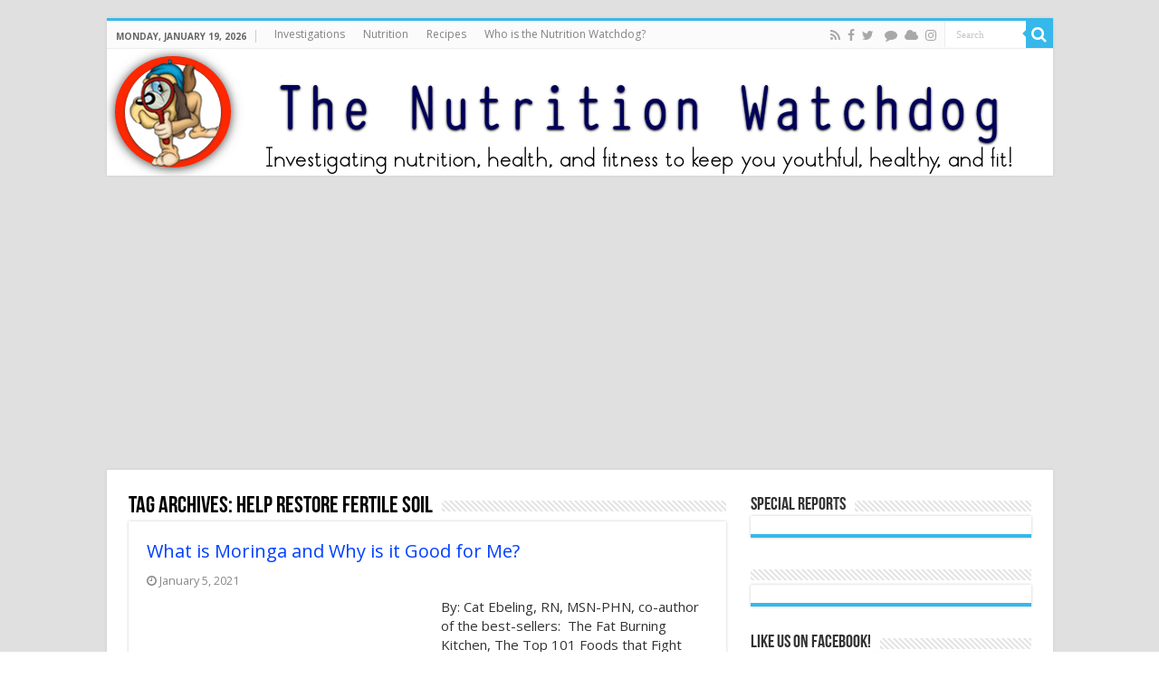

--- FILE ---
content_type: text/html; charset=UTF-8
request_url: https://thenutritionwatchdog.com/tag/help-restore-fertile-soil/
body_size: 17776
content:
<!DOCTYPE html>
<html lang="en-US" prefix="og: http://ogp.me/ns#">
<head>
<meta charset="UTF-8"/>
<link rel="pingback" href="https://thenutritionwatchdog.com/xmlrpc.php"/>
<meta name='robots' content='index, follow, max-image-preview:large, max-snippet:-1, max-video-preview:-1'/>
<style>img:is([sizes="auto" i], [sizes^="auto," i]){contain-intrinsic-size:3000px 1500px}</style>
<title>help restore fertile soil Archives - thenutritionwatchdog.com</title>
<link rel="canonical" href="https://thenutritionwatchdog.com/tag/help-restore-fertile-soil/"/>
<meta name="twitter:card" content="summary_large_image"/>
<meta name="twitter:title" content="help restore fertile soil Archives - thenutritionwatchdog.com"/>
<script type="application/ld+json" class="yoast-schema-graph">{"@context":"https://schema.org","@graph":[{"@type":"CollectionPage","@id":"https://thenutritionwatchdog.com/tag/help-restore-fertile-soil/","url":"https://thenutritionwatchdog.com/tag/help-restore-fertile-soil/","name":"help restore fertile soil Archives - thenutritionwatchdog.com","isPartOf":{"@id":"https://thenutritionwatchdog.com/#website"},"primaryImageOfPage":{"@id":"https://thenutritionwatchdog.com/tag/help-restore-fertile-soil/#primaryimage"},"image":{"@id":"https://thenutritionwatchdog.com/tag/help-restore-fertile-soil/#primaryimage"},"thumbnailUrl":"https://thenutritionwatchdog.com/wp-content/uploads/2021/01/Morgina-2-e1609876637521.jpg","breadcrumb":{"@id":"https://thenutritionwatchdog.com/tag/help-restore-fertile-soil/#breadcrumb"},"inLanguage":"en-US"},{"@type":"ImageObject","inLanguage":"en-US","@id":"https://thenutritionwatchdog.com/tag/help-restore-fertile-soil/#primaryimage","url":"https://thenutritionwatchdog.com/wp-content/uploads/2021/01/Morgina-2-e1609876637521.jpg","contentUrl":"https://thenutritionwatchdog.com/wp-content/uploads/2021/01/Morgina-2-e1609876637521.jpg","width":600,"height":450},{"@type":"BreadcrumbList","@id":"https://thenutritionwatchdog.com/tag/help-restore-fertile-soil/#breadcrumb","itemListElement":[{"@type":"ListItem","position":1,"name":"Home","item":"https://thenutritionwatchdog.com/"},{"@type":"ListItem","position":2,"name":"help restore fertile soil"}]},{"@type":"WebSite","@id":"https://thenutritionwatchdog.com/#website","url":"https://thenutritionwatchdog.com/","name":"thenutritionwatchdog.com","description":"What&#039;s in your food?  Discover which &quot;healthy&quot; foods are harming your health and which foods protect your body","potentialAction":[{"@type":"SearchAction","target":{"@type":"EntryPoint","urlTemplate":"https://thenutritionwatchdog.com/?s={search_term_string}"},"query-input":"required name=search_term_string"}],"inLanguage":"en-US"}]}</script>
<link rel='dns-prefetch' href='//fonts.googleapis.com'/>
<link rel="alternate" type="application/rss+xml" title="thenutritionwatchdog.com &raquo; Feed" href="https://thenutritionwatchdog.com/feed/"/>
<link rel="alternate" type="application/rss+xml" title="thenutritionwatchdog.com &raquo; Comments Feed" href="https://thenutritionwatchdog.com/comments/feed/"/>
<link rel="alternate" type="application/rss+xml" title="thenutritionwatchdog.com &raquo; help restore fertile soil Tag Feed" href="https://thenutritionwatchdog.com/tag/help-restore-fertile-soil/feed/"/>
<meta property="og:url" content="https://thenutritionwatchdog.com/what-is-moringa-and-why-is-it-good-for-me/"/>
<link rel='stylesheet' id='wp-block-library-css' href='https://thenutritionwatchdog.com/wp-includes/css/dist/block-library/style.min.css' type='text/css' media='all'/>
<style id='wp-block-library-inline-css'>.has-text-align-justify{text-align:justify;}</style>
<style id='classic-theme-styles-inline-css'>.wp-block-button__link{color:#fff;background-color:#32373c;border-radius:9999px;box-shadow:none;text-decoration:none;padding:calc(.667em + 2px) calc(1.333em + 2px);font-size:1.125em}.wp-block-file__button{background:#32373c;color:#fff;text-decoration:none}</style>
<link rel='stylesheet' id='mediaelement-css' href='https://thenutritionwatchdog.com/wp-includes/js/mediaelement/mediaelementplayer-legacy.min.css' type='text/css' media='all'/>
<link rel='stylesheet' id='wp-mediaelement-css' href='https://thenutritionwatchdog.com/wp-includes/js/mediaelement/wp-mediaelement.min.css' type='text/css' media='all'/>
<style id='jetpack-sharing-buttons-style-inline-css'>.jetpack-sharing-buttons__services-list{display:flex;flex-direction:row;flex-wrap:wrap;gap:0;list-style-type:none;margin:5px;padding:0}.jetpack-sharing-buttons__services-list.has-small-icon-size{font-size:12px}.jetpack-sharing-buttons__services-list.has-normal-icon-size{font-size:16px}.jetpack-sharing-buttons__services-list.has-large-icon-size{font-size:24px}.jetpack-sharing-buttons__services-list.has-huge-icon-size{font-size:36px}@media print{.jetpack-sharing-buttons__services-list{display:none!important}}.editor-styles-wrapper .wp-block-jetpack-sharing-buttons{gap:0;padding-inline-start:0}ul.jetpack-sharing-buttons__services-list.has-background{padding:1.25em 2.375em}</style>
<style id='global-styles-inline-css'>:root{--wp--preset--aspect-ratio--square:1;--wp--preset--aspect-ratio--4-3:4/3;--wp--preset--aspect-ratio--3-4:3/4;--wp--preset--aspect-ratio--3-2:3/2;--wp--preset--aspect-ratio--2-3:2/3;--wp--preset--aspect-ratio--16-9:16/9;--wp--preset--aspect-ratio--9-16:9/16;--wp--preset--color--black:#000000;--wp--preset--color--cyan-bluish-gray:#abb8c3;--wp--preset--color--white:#ffffff;--wp--preset--color--pale-pink:#f78da7;--wp--preset--color--vivid-red:#cf2e2e;--wp--preset--color--luminous-vivid-orange:#ff6900;--wp--preset--color--luminous-vivid-amber:#fcb900;--wp--preset--color--light-green-cyan:#7bdcb5;--wp--preset--color--vivid-green-cyan:#00d084;--wp--preset--color--pale-cyan-blue:#8ed1fc;--wp--preset--color--vivid-cyan-blue:#0693e3;--wp--preset--color--vivid-purple:#9b51e0;--wp--preset--gradient--vivid-cyan-blue-to-vivid-purple:linear-gradient(135deg,rgba(6,147,227,1) 0%,rgb(155,81,224) 100%);--wp--preset--gradient--light-green-cyan-to-vivid-green-cyan:linear-gradient(135deg,rgb(122,220,180) 0%,rgb(0,208,130) 100%);--wp--preset--gradient--luminous-vivid-amber-to-luminous-vivid-orange:linear-gradient(135deg,rgba(252,185,0,1) 0%,rgba(255,105,0,1) 100%);--wp--preset--gradient--luminous-vivid-orange-to-vivid-red:linear-gradient(135deg,rgba(255,105,0,1) 0%,rgb(207,46,46) 100%);--wp--preset--gradient--very-light-gray-to-cyan-bluish-gray:linear-gradient(135deg,rgb(238,238,238) 0%,rgb(169,184,195) 100%);--wp--preset--gradient--cool-to-warm-spectrum:linear-gradient(135deg,rgb(74,234,220) 0%,rgb(151,120,209) 20%,rgb(207,42,186) 40%,rgb(238,44,130) 60%,rgb(251,105,98) 80%,rgb(254,248,76) 100%);--wp--preset--gradient--blush-light-purple:linear-gradient(135deg,rgb(255,206,236) 0%,rgb(152,150,240) 100%);--wp--preset--gradient--blush-bordeaux:linear-gradient(135deg,rgb(254,205,165) 0%,rgb(254,45,45) 50%,rgb(107,0,62) 100%);--wp--preset--gradient--luminous-dusk:linear-gradient(135deg,rgb(255,203,112) 0%,rgb(199,81,192) 50%,rgb(65,88,208) 100%);--wp--preset--gradient--pale-ocean:linear-gradient(135deg,rgb(255,245,203) 0%,rgb(182,227,212) 50%,rgb(51,167,181) 100%);--wp--preset--gradient--electric-grass:linear-gradient(135deg,rgb(202,248,128) 0%,rgb(113,206,126) 100%);--wp--preset--gradient--midnight:linear-gradient(135deg,rgb(2,3,129) 0%,rgb(40,116,252) 100%);--wp--preset--font-size--small:13px;--wp--preset--font-size--medium:20px;--wp--preset--font-size--large:36px;--wp--preset--font-size--x-large:42px;--wp--preset--spacing--20:0.44rem;--wp--preset--spacing--30:0.67rem;--wp--preset--spacing--40:1rem;--wp--preset--spacing--50:1.5rem;--wp--preset--spacing--60:2.25rem;--wp--preset--spacing--70:3.38rem;--wp--preset--spacing--80:5.06rem;--wp--preset--shadow--natural:6px 6px 9px rgba(0, 0, 0, 0.2);--wp--preset--shadow--deep:12px 12px 50px rgba(0, 0, 0, 0.4);--wp--preset--shadow--sharp:6px 6px 0px rgba(0, 0, 0, 0.2);--wp--preset--shadow--outlined:6px 6px 0px -3px rgba(255, 255, 255, 1), 6px 6px rgba(0, 0, 0, 1);--wp--preset--shadow--crisp:6px 6px 0px rgba(0, 0, 0, 1);}:where(.is-layout-flex){gap:0.5em;}:where(.is-layout-grid){gap:0.5em;}body .is-layout-flex{display:flex;}.is-layout-flex{flex-wrap:wrap;align-items:center;}.is-layout-flex > :is(*, div){margin:0;}body .is-layout-grid{display:grid;}.is-layout-grid > :is(*, div){margin:0;}:where(.wp-block-columns.is-layout-flex){gap:2em;}:where(.wp-block-columns.is-layout-grid){gap:2em;}:where(.wp-block-post-template.is-layout-flex){gap:1.25em;}:where(.wp-block-post-template.is-layout-grid){gap:1.25em;}.has-black-color{color:var(--wp--preset--color--black) !important;}.has-cyan-bluish-gray-color{color:var(--wp--preset--color--cyan-bluish-gray) !important;}.has-white-color{color:var(--wp--preset--color--white) !important;}.has-pale-pink-color{color:var(--wp--preset--color--pale-pink) !important;}.has-vivid-red-color{color:var(--wp--preset--color--vivid-red) !important;}.has-luminous-vivid-orange-color{color:var(--wp--preset--color--luminous-vivid-orange) !important;}.has-luminous-vivid-amber-color{color:var(--wp--preset--color--luminous-vivid-amber) !important;}.has-light-green-cyan-color{color:var(--wp--preset--color--light-green-cyan) !important;}.has-vivid-green-cyan-color{color:var(--wp--preset--color--vivid-green-cyan) !important;}.has-pale-cyan-blue-color{color:var(--wp--preset--color--pale-cyan-blue) !important;}.has-vivid-cyan-blue-color{color:var(--wp--preset--color--vivid-cyan-blue) !important;}.has-vivid-purple-color{color:var(--wp--preset--color--vivid-purple) !important;}.has-black-background-color{background-color:var(--wp--preset--color--black) !important;}.has-cyan-bluish-gray-background-color{background-color:var(--wp--preset--color--cyan-bluish-gray) !important;}.has-white-background-color{background-color:var(--wp--preset--color--white) !important;}.has-pale-pink-background-color{background-color:var(--wp--preset--color--pale-pink) !important;}.has-vivid-red-background-color{background-color:var(--wp--preset--color--vivid-red) !important;}.has-luminous-vivid-orange-background-color{background-color:var(--wp--preset--color--luminous-vivid-orange) !important;}.has-luminous-vivid-amber-background-color{background-color:var(--wp--preset--color--luminous-vivid-amber) !important;}.has-light-green-cyan-background-color{background-color:var(--wp--preset--color--light-green-cyan) !important;}.has-vivid-green-cyan-background-color{background-color:var(--wp--preset--color--vivid-green-cyan) !important;}.has-pale-cyan-blue-background-color{background-color:var(--wp--preset--color--pale-cyan-blue) !important;}.has-vivid-cyan-blue-background-color{background-color:var(--wp--preset--color--vivid-cyan-blue) !important;}.has-vivid-purple-background-color{background-color:var(--wp--preset--color--vivid-purple) !important;}.has-black-border-color{border-color:var(--wp--preset--color--black) !important;}.has-cyan-bluish-gray-border-color{border-color:var(--wp--preset--color--cyan-bluish-gray) !important;}.has-white-border-color{border-color:var(--wp--preset--color--white) !important;}.has-pale-pink-border-color{border-color:var(--wp--preset--color--pale-pink) !important;}.has-vivid-red-border-color{border-color:var(--wp--preset--color--vivid-red) !important;}.has-luminous-vivid-orange-border-color{border-color:var(--wp--preset--color--luminous-vivid-orange) !important;}.has-luminous-vivid-amber-border-color{border-color:var(--wp--preset--color--luminous-vivid-amber) !important;}.has-light-green-cyan-border-color{border-color:var(--wp--preset--color--light-green-cyan) !important;}.has-vivid-green-cyan-border-color{border-color:var(--wp--preset--color--vivid-green-cyan) !important;}.has-pale-cyan-blue-border-color{border-color:var(--wp--preset--color--pale-cyan-blue) !important;}.has-vivid-cyan-blue-border-color{border-color:var(--wp--preset--color--vivid-cyan-blue) !important;}.has-vivid-purple-border-color{border-color:var(--wp--preset--color--vivid-purple) !important;}.has-vivid-cyan-blue-to-vivid-purple-gradient-background{background:var(--wp--preset--gradient--vivid-cyan-blue-to-vivid-purple) !important;}.has-light-green-cyan-to-vivid-green-cyan-gradient-background{background:var(--wp--preset--gradient--light-green-cyan-to-vivid-green-cyan) !important;}.has-luminous-vivid-amber-to-luminous-vivid-orange-gradient-background{background:var(--wp--preset--gradient--luminous-vivid-amber-to-luminous-vivid-orange) !important;}.has-luminous-vivid-orange-to-vivid-red-gradient-background{background:var(--wp--preset--gradient--luminous-vivid-orange-to-vivid-red) !important;}.has-very-light-gray-to-cyan-bluish-gray-gradient-background{background:var(--wp--preset--gradient--very-light-gray-to-cyan-bluish-gray) !important;}.has-cool-to-warm-spectrum-gradient-background{background:var(--wp--preset--gradient--cool-to-warm-spectrum) !important;}.has-blush-light-purple-gradient-background{background:var(--wp--preset--gradient--blush-light-purple) !important;}.has-blush-bordeaux-gradient-background{background:var(--wp--preset--gradient--blush-bordeaux) !important;}.has-luminous-dusk-gradient-background{background:var(--wp--preset--gradient--luminous-dusk) !important;}.has-pale-ocean-gradient-background{background:var(--wp--preset--gradient--pale-ocean) !important;}.has-electric-grass-gradient-background{background:var(--wp--preset--gradient--electric-grass) !important;}.has-midnight-gradient-background{background:var(--wp--preset--gradient--midnight) !important;}.has-small-font-size{font-size:var(--wp--preset--font-size--small) !important;}.has-medium-font-size{font-size:var(--wp--preset--font-size--medium) !important;}.has-large-font-size{font-size:var(--wp--preset--font-size--large) !important;}.has-x-large-font-size{font-size:var(--wp--preset--font-size--x-large) !important;}:where(.wp-block-post-template.is-layout-flex){gap:1.25em;}:where(.wp-block-post-template.is-layout-grid){gap:1.25em;}:where(.wp-block-columns.is-layout-flex){gap:2em;}:where(.wp-block-columns.is-layout-grid){gap:2em;}:root :where(.wp-block-pullquote){font-size:1.5em;line-height:1.6;}</style>
<link rel='stylesheet' id='tie-style-css' href='https://thenutritionwatchdog.com/wp-content/themes/sahifa/style.css' type='text/css' media='all'/>
<link rel='stylesheet' id='tie-ilightbox-skin-css' href='https://thenutritionwatchdog.com/wp-content/themes/sahifa/css/ilightbox/dark-skin/skin.css' type='text/css' media='all'/>
<link rel='stylesheet' id='Open+Sans-css' href='https://fonts.googleapis.com/css?family=Open+Sans%3A300%2C300italic%2Cregular%2Citalic%2C600%2C600italic%2C700%2C700italic%2C800%2C800italic' type='text/css' media='all'/>
<style id='akismet-widget-style-inline-css'>.a-stats{--akismet-color-mid-green:#357b49;--akismet-color-white:#fff;--akismet-color-light-grey:#f6f7f7;max-width:350px;width:auto;}
.a-stats *{all:unset;box-sizing:border-box;}
.a-stats strong{font-weight:600;}
.a-stats a.a-stats__link, .a-stats a.a-stats__link:visited,
.a-stats a.a-stats__link:active{background:var(--akismet-color-mid-green);border:none;box-shadow:none;border-radius:8px;color:var(--akismet-color-white);cursor:pointer;display:block;font-family:-apple-system, BlinkMacSystemFont, 'Segoe UI', 'Roboto', 'Oxygen-Sans', 'Ubuntu', 'Cantarell', 'Helvetica Neue', sans-serif;font-weight:500;padding:12px;text-align:center;text-decoration:none;transition:all 0.2s ease;}
.widget .a-stats a.a-stats__link:focus{background:var(--akismet-color-mid-green);color:var(--akismet-color-white);text-decoration:none;}
.a-stats a.a-stats__link:hover{filter:brightness(110%);box-shadow:0 4px 12px rgba(0, 0, 0, 0.06), 0 0 2px rgba(0, 0, 0, 0.16);}
.a-stats .count{color:var(--akismet-color-white);display:block;font-size:1.5em;line-height:1.4;padding:0 13px;white-space:nowrap;}</style>
<script src="https://thenutritionwatchdog.com/wp-includes/js/jquery/jquery.min.js" id="jquery-core-js"></script>
<script src="https://thenutritionwatchdog.com/wp-includes/js/jquery/jquery-migrate.min.js" id="jquery-migrate-js"></script>
<link rel="https://api.w.org/" href="https://thenutritionwatchdog.com/wp-json/"/><link rel="alternate" title="JSON" type="application/json" href="https://thenutritionwatchdog.com/wp-json/wp/v2/tags/7215"/><link rel="EditURI" type="application/rsd+xml" title="RSD" href="https://thenutritionwatchdog.com/xmlrpc.php?rsd"/>
<meta name="generator" content="WordPress 6.8.1"/>
<script>(function(i,s,o,g,r,a,m){i['GoogleAnalyticsObject']=r;i[r]=i[r]||function(){ (i[r].q=i[r].q||[]).push(arguments)},i[r].l=1*new Date();a=s.createElement(o), m=s.getElementsByTagName(o)[0];a.async=1;a.src=g;m.parentNode.insertBefore(a,m) })(window,document,'script','https://www.google-analytics.com/analytics.js','ga'); ga('create', 'UA-145151555-1', 'auto'); ga('require', 'displayfeatures'); ga('send', 'pageview');</script>
<script src="https://cdnjs.cloudflare.com/ajax/libs/moment.js/2.29.1/moment.min.js" integrity="sha512-qTXRIMyZIFb8iQcfjXWCO8+M5Tbc38Qi5WzdPOYZHIlZpzBHG3L3by84BBBOiRGiEb7KKtAOAs5qYdUiZiQNNQ==" crossorigin="anonymous"></script>
<script>document.addEventListener('DOMContentLoaded',function(){
var date=new Date();
var date=date.toISOString();
var date_str=moment(date.toString()).format("dddd") + ", " +moment(date.toString()).format("MMMM") + " " +  +moment(date.toString()).format("DD") + ", " +  +moment(date.toString()).format("YYYY");
document.querySelector('.today-date').innerHTML=String(date_str);
});</script>
<link rel="shortcut icon" href="https://thenutritionwatchdog.com/wp-content/themes/sahifa/favicon.ico" title="Favicon"/>
<!--[if IE]>
<script>jQuery(document).ready(function (){ jQuery(".menu-item").has("ul").children("a").attr("aria-haspopup", "true");});</script>
<![endif]-->
<!--[if lt IE 9]>
<script src="https://thenutritionwatchdog.com/wp-content/themes/sahifa/js/html5.js"></script>
<script src="https://thenutritionwatchdog.com/wp-content/themes/sahifa/js/selectivizr-min.js"></script>
<![endif]-->
<!--[if IE 9]>
<link rel="stylesheet" type="text/css" media="all" href="https://thenutritionwatchdog.com/wp-content/themes/sahifa/css/ie9.css"/>
<![endif]-->
<!--[if IE 8]>
<link rel="stylesheet" type="text/css" media="all" href="https://thenutritionwatchdog.com/wp-content/themes/sahifa/css/ie8.css"/>
<![endif]-->
<!--[if IE 7]>
<link rel="stylesheet" type="text/css" media="all" href="https://thenutritionwatchdog.com/wp-content/themes/sahifa/css/ie7.css"/>
<![endif]-->
<meta name="viewport" content="width=device-width, initial-scale=1.0"/>
<meta name="p:domain_verify" content="966db9acffc3d45a68c81a3aceecaa16"/>
<script async src="//pagead2.googlesyndication.com/pagead/js/adsbygoogle.js"></script>
<script>(adsbygoogle=window.adsbygoogle||[]).push({
google_ad_client: "ca-pub-1073754749280333",
enable_page_level_ads: true
});</script>
<script async src="https://www.googletagmanager.com/gtag/js?id=UA-135477398-1"></script>
<script>window.dataLayer=window.dataLayer||[];
function gtag(){dataLayer.push(arguments);}
gtag('js', new Date());
gtag('config', 'UA-135477398-1');</script>
<style media="screen">body{font-family:'Open Sans';font-size:15px;}
.post-title{font-family:'Open Sans';font-size:22px;font-weight:bold;font-style:normal;}
body.single .entry, body.page .entry{font-family:'Open Sans';font-size:16px;font-weight:normal;font-style:normal;}
::-moz-selection{background:#0dff00;}::selection{background:#0dff00;}
#main-nav,
.cat-box-content, #sidebar .widget-container,
.post-listing, #commentform{border-bottom-color:#37b8eb;}
.search-block .search-button, #topcontrol,
#main-nav ul li.current-menu-item a,
#main-nav ul li.current-menu-item a:hover,
#main-nav ul li.current_page_parent a,
#main-nav ul li.current_page_parent a:hover,
#main-nav ul li.current-menu-parent a,
#main-nav ul li.current-menu-parent a:hover,
#main-nav ul li.current-page-ancestor a,
#main-nav ul li.current-page-ancestor a:hover,
.pagination span.current, .share-post span.share-text, .flex-control-paging li a.flex-active, .ei-slider-thumbs li.ei-slider-element, .review-percentage .review-item span span, .review-final-score, .button, a.button, a.more-link, #main-content input[type="submit"],
.form-submit #submit,
#login-form .login-button,
.widget-feedburner .feedburner-subscribe, input[type="submit"],
#buddypress button,
#buddypress a.button,
#buddypress input[type=submit],
#buddypress input[type=reset],
#buddypress ul.button-nav li a,
#buddypress div.generic-button a,
#buddypress .comment-reply-link,
#buddypress div.item-list-tabs ul li a span,
#buddypress div.item-list-tabs ul li.selected a,
#buddypress div.item-list-tabs ul li.current a,
#buddypress #members-directory-form div.item-list-tabs ul li.selected span,
#members-list-options a.selected,
#groups-list-options a.selected,
body.dark-skin #buddypress div.item-list-tabs ul li a span,
body.dark-skin #buddypress div.item-list-tabs ul li.selected a,
body.dark-skin #buddypress div.item-list-tabs ul li.current a,
body.dark-skin #members-list-options a.selected,
body.dark-skin #groups-list-options a.selected,
.search-block-large .search-button, #featured-posts .flex-next:hover,
#featured-posts .flex-prev:hover,
a.tie-cart span.shooping-count, .woocommerce span.onsale, .woocommerce-page span.onsale , .woocommerce .widget_price_filter .ui-slider .ui-slider-handle, .woocommerce-page .widget_price_filter .ui-slider .ui-slider-handle, #check-also-close,
a.post-slideshow-next, a.post-slideshow-prev, .widget_price_filter .ui-slider .ui-slider-handle, .quantity .minus:hover, .quantity .plus:hover, .mejs-container .mejs-controls .mejs-time-rail .mejs-time-current, #reading-position-indicator{background-color:#37b8eb;}::-webkit-scrollbar-thumb{background-color:#37b8eb !important;}
#theme-footer,
#theme-header,
.top-nav ul li.current-menu-item:before, #main-nav .menu-sub-content ,
#main-nav ul ul,
#check-also-box{border-top-color:#37b8eb;}
.search-block:after{border-right-color:#37b8eb;}
body.rtl .search-block:after{border-left-color:#37b8eb;}
#main-nav ul > li.menu-item-has-children:hover > a:after,
#main-nav ul > li.mega-menu:hover > a:after{border-color:transparent transparent #37b8eb;}
.widget.timeline-posts li a:hover, .widget.timeline-posts li a:hover span.tie-date{color:#37b8eb;}
.widget.timeline-posts li a:hover span.tie-date:before{background:#37b8eb;border-color:#37b8eb;}
#order_review,
#order_review_heading{border-color:#37b8eb;}
.background-cover{background-color:#e0e0e0 !important;background-image:url('') !important;filter:progid:DXImageTransform.Microsoft.AlphaImageLoader(src='',sizingMethod='scale') !important;-ms-filter:"progid:DXImageTransform.Microsoft.AlphaImageLoader(src='',sizingMethod='scale')" !important;}
a{color:#0040ff;}
a:hover{color:#00a6ff;}
body.single .post .entry a, body.page .post .entry a{color:#0040ff;text-decoration:underline;}
body.single .post .entry a:hover, body.page .post .entry a:hover{color:#00a6ff;text-decoration:underline;}
#main-nav ul li a:hover, #main-nav ul li:hover > a, #main-nav ul :hover > a , #main-nav  ul ul li:hover > a, #main-nav  ul ul :hover > a{color:#00a6ff;}
#main-nav ul li a, #main-nav ul ul a, #main-nav ul.sub-menu a, #main-nav ul li.current_page_parent ul a, #main-nav ul li.current-menu-item ul a, #main-nav ul li.current-menu-parent ul a, #main-nav ul li.current-page-ancestor ul a{color:#ffffff;}
#theme-header{background-color:#ffffff !important;background-repeat:repeat !important;}
#theme-footer{background-color:#363636 !important;background-repeat:repeat !important;background-attachment:fixed !important;}</style>
<script>var sf_position='0';
var sf_templates="<a href=\"{search_url_escaped}\">View All Results<\/a>";
var sf_input='.search-live';
jQuery(document).ready(function(){
jQuery(sf_input).ajaxyLiveSearch({"expand":false,"searchUrl":"https:\/\/thenutritionwatchdog.com\/?s=%s","text":"Search","delay":500,"iwidth":180,"width":315,"ajaxUrl":"https:\/\/thenutritionwatchdog.com\/wp-admin\/admin-ajax.php","rtl":0});
jQuery(".live-search_ajaxy-selective-input").keyup(function(){
var width=jQuery(this).val().length * 8;
if(width < 50){
width=50;
}
jQuery(this).width(width);
});
jQuery(".live-search_ajaxy-selective-search").click(function(){
jQuery(this).find(".live-search_ajaxy-selective-input").focus();
});
jQuery(".live-search_ajaxy-selective-close").click(function(){
jQuery(this).parent().remove();
});
});</script>
<link rel="icon" href="https://thenutritionwatchdog.com/wp-content/uploads/2025/05/nutritionwatchdog_dog-150x150.png" sizes="32x32"/>
<link rel="icon" href="https://thenutritionwatchdog.com/wp-content/uploads/2025/05/nutritionwatchdog_dog.png" sizes="192x192"/>
<link rel="apple-touch-icon" href="https://thenutritionwatchdog.com/wp-content/uploads/2025/05/nutritionwatchdog_dog.png"/>
<meta name="msapplication-TileImage" content="https://thenutritionwatchdog.com/wp-content/uploads/2025/05/nutritionwatchdog_dog.png"/>
<script>!function(f,b,e,v,n,t,s){if(f.fbq)return;n=f.fbq=function(){n.callMethod?
n.callMethod.apply(n,arguments):n.queue.push(arguments)};
if(!f._fbq)f._fbq=n;n.push=n;n.loaded=!0;n.version='2.0';
n.queue=[];t=b.createElement(e);t.async=!0;
t.src=v;s=b.getElementsByTagName(e)[0];
s.parentNode.insertBefore(t,s)}(window,document,'script',
'https://connect.facebook.net/en_US/fbevents.js');
fbq('init', '738295265261003');
fbq('track', 'PageView');</script>
<noscript>
<img height="1" width="1" src="https://www.facebook.com/tr?id=738295265261003&ev=PageView &noscript=1"/>
</noscript>
<script data-wpfc-render="false">var Wpfcll={s:[],osl:0,scroll:false,i:function(){Wpfcll.ss();window.addEventListener('load',function(){let observer=new MutationObserver(mutationRecords=>{Wpfcll.osl=Wpfcll.s.length;Wpfcll.ss();if(Wpfcll.s.length > Wpfcll.osl){Wpfcll.ls(false);}});observer.observe(document.getElementsByTagName("html")[0],{childList:true,attributes:true,subtree:true,attributeFilter:["src"],attributeOldValue:false,characterDataOldValue:false});Wpfcll.ls(true);});window.addEventListener('scroll',function(){Wpfcll.scroll=true;Wpfcll.ls(false);});window.addEventListener('resize',function(){Wpfcll.scroll=true;Wpfcll.ls(false);});window.addEventListener('click',function(){Wpfcll.scroll=true;Wpfcll.ls(false);});},c:function(e,pageload){var w=document.documentElement.clientHeight || body.clientHeight;var n=0;if(pageload){n=0;}else{n=(w > 800) ? 800:200;n=Wpfcll.scroll ? 800:n;}var er=e.getBoundingClientRect();var t=0;var p=e.parentNode ? e.parentNode:false;if(typeof p.getBoundingClientRect=="undefined"){var pr=false;}else{var pr=p.getBoundingClientRect();}if(er.x==0 && er.y==0){for(var i=0;i < 10;i++){if(p){if(pr.x==0 && pr.y==0){if(p.parentNode){p=p.parentNode;}if(typeof p.getBoundingClientRect=="undefined"){pr=false;}else{pr=p.getBoundingClientRect();}}else{t=pr.top;break;}}};}else{t=er.top;}if(w - t+n > 0){return true;}return false;},r:function(e,pageload){var s=this;var oc,ot;try{oc=e.getAttribute("data-wpfc-original-src");ot=e.getAttribute("data-wpfc-original-srcset");originalsizes=e.getAttribute("data-wpfc-original-sizes");if(s.c(e,pageload)){if(oc || ot){if(e.tagName=="DIV" || e.tagName=="A" || e.tagName=="SPAN"){e.style.backgroundImage="url("+oc+")";e.removeAttribute("data-wpfc-original-src");e.removeAttribute("data-wpfc-original-srcset");e.removeAttribute("onload");}else{if(oc){e.setAttribute('src',oc);}if(ot){e.setAttribute('srcset',ot);}if(originalsizes){e.setAttribute('sizes',originalsizes);}if(e.getAttribute("alt") && e.getAttribute("alt")=="blank"){e.removeAttribute("alt");}e.removeAttribute("data-wpfc-original-src");e.removeAttribute("data-wpfc-original-srcset");e.removeAttribute("data-wpfc-original-sizes");e.removeAttribute("onload");if(e.tagName=="IFRAME"){var y="https://www.youtube.com/embed/";if(navigator.userAgent.match(/\sEdge?\/\d/i)){e.setAttribute('src',e.getAttribute("src").replace(/.+\/templates\/youtube\.html\#/,y));}e.onload=function(){if(typeof window.jQuery !="undefined"){if(jQuery.fn.fitVids){jQuery(e).parent().fitVids({customSelector:"iframe[src]"});}}var s=e.getAttribute("src").match(/templates\/youtube\.html\#(.+)/);if(s){try{var i=e.contentDocument || e.contentWindow;if(i.location.href=="about:blank"){e.setAttribute('src',y+s[1]);}}catch(err){e.setAttribute('src',y+s[1]);}}}}}}else{if(e.tagName=="NOSCRIPT"){if(typeof window.jQuery !="undefined"){if(jQuery(e).attr("data-type")=="wpfc"){e.removeAttribute("data-type");jQuery(e).after(jQuery(e).text());}}}}}}catch(error){console.log(error);console.log("==>",e);}},ss:function(){var i=Array.prototype.slice.call(document.getElementsByTagName("img"));var f=Array.prototype.slice.call(document.getElementsByTagName("iframe"));var d=Array.prototype.slice.call(document.getElementsByTagName("div"));var a=Array.prototype.slice.call(document.getElementsByTagName("a"));var s=Array.prototype.slice.call(document.getElementsByTagName("span"));var n=Array.prototype.slice.call(document.getElementsByTagName("noscript"));this.s=i.concat(f).concat(d).concat(a).concat(s).concat(n);},ls:function(pageload){var s=this;[].forEach.call(s.s,function(e,index){s.r(e,pageload);});}};document.addEventListener('DOMContentLoaded',function(){wpfci();});function wpfci(){Wpfcll.i();}</script>
</head>
<body data-rssslsocial=0 data-rssslsocial=0 data-rsssl=1 id="top" class="archive tag tag-help-restore-fertile-soil tag-7215 wp-theme-sahifa lazy-enabled">
<div class="wrapper-outer">
<div class="background-cover"></div><aside id="slide-out">
<div class="search-mobile"> <form method="get" id="searchform-mobile" action="https://thenutritionwatchdog.com/"> <button class="search-button" type="submit" value="Search"><i class="fa fa-search"></i></button> <input type="text" id="s-mobile" name="s" title="Search" value="Search" onfocus="if (this.value == 'Search') {this.value = '';}" onblur="if (this.value == '') {this.value = 'Search';}" /> </form></div><div class="social-icons"> <a class="ttip-none" title="Rss" href="https://thenutritionwatchdog.com/feed/" target="_blank"><i class="fa fa-rss"></i></a><a class="ttip-none" title="Facebook" href="https://www.facebook.com/YourNutritionWatchdog/" target="_blank"><i class="fa fa-facebook"></i></a><a class="ttip-none" title="Twitter" href="https://x.com/NutritionWdog" target="_blank"><i class="fa fa-twitter"></i></a> <a class="ttip-none" title="Threads" href="https://www.threads.net/@thenutritionwatchdog" target="_blank"><i class="fa fa fa-comment"></i></a><a class="ttip-none" title="Blue Sky" href="https://bsky.app/profile/nutritionwatchdog.bsky.social" target="_blank"><i class="fa fa fa-cloud"></i></a><a class="ttip-none" title="Instagram" href="https://www.instagram.com/thenutritionwatchdog/" target="_blank"><i class="fa fa fa-instagram"></i></a></div><div id="mobile-menu"></div></aside>
<div id="wrapper" class="boxed">
<div class="inner-wrapper">
<header id="theme-header" class="theme-header full-logo">
<div id="top-nav" class="top-nav">
<div class="container">
<span class="today-date">Thursday, November 13, 2025</span>
<div class="top-menu"><ul id="menu-menu-2" class="menu"><li id="menu-item-59" class="menu-item menu-item-type-taxonomy menu-item-object-category menu-item-59"><a href="https://thenutritionwatchdog.com/category/investigations/">Investigations</a></li> <li id="menu-item-58" class="menu-item menu-item-type-taxonomy menu-item-object-category menu-item-58"><a href="https://thenutritionwatchdog.com/category/nutrition/">Nutrition</a></li> <li id="menu-item-61" class="menu-item menu-item-type-taxonomy menu-item-object-category menu-item-61"><a href="https://thenutritionwatchdog.com/category/recipes/">Recipes</a></li> <li id="menu-item-20850" class="menu-item menu-item-type-post_type menu-item-object-page menu-item-20850"><a href="https://thenutritionwatchdog.com/who-is-the-nutrition-watchdog/">Who is the Nutrition Watchdog?</a></li> </ul></div><div class="search-block"> <form method="get" id="searchform-header" action="https://thenutritionwatchdog.com/"> <button class="search-button" type="submit" value="Search"><i class="fa fa-search"></i></button> <input class="search-live" type="text" id="s-header" name="s" title="Search" value="Search" onfocus="if (this.value == 'Search') {this.value = '';}" onblur="if (this.value == '') {this.value = 'Search';}" /> </form></div><div class="social-icons"> <a class="ttip-none" title="Rss" href="https://thenutritionwatchdog.com/feed/" target="_blank"><i class="fa fa-rss"></i></a><a class="ttip-none" title="Facebook" href="https://www.facebook.com/YourNutritionWatchdog/" target="_blank"><i class="fa fa-facebook"></i></a><a class="ttip-none" title="Twitter" href="https://x.com/NutritionWdog" target="_blank"><i class="fa fa-twitter"></i></a> <a class="ttip-none" title="Threads" href="https://www.threads.net/@thenutritionwatchdog" target="_blank"><i class="fa fa fa-comment"></i></a><a class="ttip-none" title="Blue Sky" href="https://bsky.app/profile/nutritionwatchdog.bsky.social" target="_blank"><i class="fa fa fa-cloud"></i></a><a class="ttip-none" title="Instagram" href="https://www.instagram.com/thenutritionwatchdog/" target="_blank"><i class="fa fa fa-instagram"></i></a></div></div></div><div class="header-content">
<a id="slide-out-open" class="slide-out-open" href="#"><span></span></a>
<div class="logo" style="margin-top:12px;"> <h2> <a title="thenutritionwatchdog.com" href="https://thenutritionwatchdog.com/"> <img src="https://www.thenutritionwatchdog.com/wp-content/uploads/2016/09/watchdog-header10.png" alt="thenutritionwatchdog.com"/><strong>thenutritionwatchdog.com What&#039;s in your food? Discover which &quot;healthy&quot; foods are harming your health and which foods protect your body</strong> </a> </h2></div><div class="clear"></div></div></header>
<div class="e3lan e3lan-below_header">			<script async src="//pagead2.googlesyndication.com/pagead/js/adsbygoogle.js"></script>
<ins class="adsbygoogle"
style="display:block"
data-ad-client="ca-pub-1073754749280333"
data-ad-slot="1860152834"
data-ad-format="auto"></ins>
<script>(adsbygoogle=window.adsbygoogle||[]).push({});</script></div><div id="main-content" class="container">
<div class="content">
<div class="page-head">
<h1 class="page-title">
Tag Archives: <span>help restore fertile soil</span>			</h1>
<div class="stripe-line"></div></div><div class="post-listing archive-box">
<article class="item-list">
<h2 class="post-box-title">
<a href="https://thenutritionwatchdog.com/what-is-moringa-and-why-is-it-good-for-me/">What is Moringa and Why is it Good for Me?</a>
</h2>
<p class="post-meta">
<span class="tie-date"><i class="fa fa-clock-o"></i>January 5, 2021</span>	
</p>
<div class="post-thumbnail"> <a href="https://thenutritionwatchdog.com/what-is-moringa-and-why-is-it-good-for-me/"> <img width="310" height="165" src="https://thenutritionwatchdog.com/wp-content/uploads/2021/01/Morgina-2-310x165.jpg" class="attachment-tie-medium size-tie-medium wp-post-image" alt="" decoding="async" fetchpriority="high"/> <span class="fa overlay-icon"></span> </a></div><div class="entry"> <p>By: Cat Ebeling, RN, MSN-PHN, co-author of the best-sellers:  The Fat Burning Kitchen, The Top 101 Foods that Fight Aging &amp; The Diabetes Fix Have you ever heard of moringa? Hint: It’s not a new Latin American dance, it’s a superfood! Moringa Olifera is actually a superfood plant that has been used medicinally for thousands of years in India and Africa. It is also &hellip;</p> <a class="more-link" href="https://thenutritionwatchdog.com/what-is-moringa-and-why-is-it-good-for-me/">Read More &raquo;</a></div><div class="clear"></div></article></div></div><aside id="sidebar">
<div class="theiaStickySidebar">
<div id="text-html-widget-7" class="widget text-html"><div class="widget-top"><h4>Special Reports</h4><div class="stripe-line"></div></div><div class="widget-container"><div ><style>#spl_reports{width:275px;}
.bottom-custom{margin-bottom:-50px;font-weight:bold;}</style>
<script>window.onload=function(){
var special_links=[
{
"Offer": "May2022-1",
"LinkText": "What swollen feet tell you about your heart",
"TrackingLink": "https://fb.nativepath.com/rd/r.php?sid=1017&pub=240077&c1=mgblog",
"Thumb": "/wp-content/uploads/2022/05/55x55_SwollenFeet.jpg"
}, {
"Offer": "May2022-2",
"LinkText": "5 Foods That Eat Away At Bones",
"TrackingLink": "https://fb.nativepath.com/rd/r.php?sid=852&pub=240077&c1=mgblog",
"Thumb": "/wp-content/uploads/2022/05/55x55_HalaFruit.jpg"
}, {
"Offer": "May2022-4",
"LinkText": "Best Fruit To Fight Belly Fat",
"TrackingLink": "https://fb.nativepath.com/rd/r.php?sid=1067&pub=240077&c1=mgblog",
"Thumb": "/wp-content/uploads/2022/05/55x55_Coconut.jpg"
}, {
"Offer": "May2022-5",
"LinkText": "Doing THIS For 5 Minutes In The Morning Gives You Perfect Blood Sugar",
"TrackingLink": "https://hop.clickbank.net/?affiliate=m231g&vendor=sonus42&tid=mgblog",
"Thumb": "/wp-content/uploads/2022/05/55x55_Dates.jpg"
}, {
"Offer": "Drink This",
"LinkText": "Drink THIS first thing in the morning (for better energy, digestion & metabolism)",
"TrackingLink": "https://thenutritionwatchdog.com/drink-this",
"Thumb": "/images/drink-this-blog.jpeg"
}, {
"Offer": "FBK",
"LinkText": "This plant food HARMS your metabolism & heart (caused heart attacks in New Zealand study)",
"TrackingLink": "https://thenutritionwatchdog.com/fbk",
"Thumb": "/images/fbk-blog.jpeg"
}, {
"Offer": "Coconut & Belly Fat",
"LinkText": "Coconut oil & belly fat (shocking study results)",
"TrackingLink": "https://thenutritionwatchdog.com/cocoabfat",
"Thumb": "/images/coconut2-blog.jpeg"
}, {
"Offer": "Coconut 9 reasons",
"LinkText": "9 reasons to use coconut oil daily (3 of these are shocking)",
"TrackingLink": "https://thenutritionwatchdog.com/coco9",
"Thumb": "/images/coconut3-blog.jpeg"
}, {
"Offer": "Coconut Pull",
"LinkText": "Do THIS every morning with coconut oil (unusual daily detox trick) ",
"TrackingLink": "https://thenutritionwatchdog.com/cocopull",
"Thumb": "/images/coconut1-blog.png"
}, {
"Offer": "1worst",
"LinkText": "The #1 WORST food for your joints, skin & blood sugar (are you eating this?)",
"TrackingLink": "https://thenutritionwatchdog.com/1worst",
"Thumb": "/images/1worst-bread-blog.jpeg"
}, {
"Offer": "Bread",
"LinkText": "The TRUTH about bread (Will surprise you)",
"TrackingLink": "https://thenutritionwatchdog.com/bread",
"Thumb": "/images/bread-blog.png"
}, {
"Offer": "Drink This before bed",
"LinkText": "Drink THIS 2 hrs before bed to sleep better (plus 5 tips for insomnia)",
"TrackingLink": "https://thenutritionwatchdog.com/before-bed",
"Thumb": "/images/before-bed-blog.jpg"
}, {
"Offer": "Osnb",
"LinkText": "The #1 exercise that accelerates AGING (stop doing it!)",
"TrackingLink": "https://thenutritionwatchdog.com/osnb",
"Thumb": "/images/osnb-blog.png"
}, {
"Offer": "TAA Cereal",
"LinkText": "These CEREALS destroy your hormones, crush your energy & cause weight gain (plus healthier alternatives)",
"TrackingLink": "https://thenutritionwatchdog.com/cereal",
"Thumb": "/images/cereal-blog.jpeg"
}, {
"Offer": "Red Wine",
"LinkText": "Red wine & your GUT? (Interesting study results)",
"TrackingLink": "https://thenutritionwatchdog.com/redwine",
"Thumb": "/images/redwine.jpeg"
}, {
"Offer": "7Fatty Foods",
"LinkText": "7 \"fatty\" foods for a flat stomach",
"TrackingLink": "https://thenutritionwatchdog.com/7fatty",
"Thumb": "/images/7fatty-blog.png"
}, {
"Offer": "3Veggies",
"LinkText": "3 Veggies that FIGHT abdominal fat (how to combat xenoestrogens)",
"TrackingLink": "https://thenutritionwatchdog.com/3veggies",
"Thumb": "/images/3veggies-blog.jpg"
}, {
"Offer": "Unique Spice / Belly Fat",
"LinkText": "1 Unique spice beats abdominal fat",
"TrackingLink": "https://thenutritionwatchdog.com/1spice",
"Thumb": "/images/spices-blog.jpeg"
}, {
"Offer": "Salad Dressing",
"LinkText": "The salad dressing to NEVER eat",
"TrackingLink": "https://thenutritionwatchdog.com/salad",
"Thumb": "/images/salad-blog.jpg"
}, {
"Offer": "Condiments",
"LinkText": "The top 5 healthiest condiments (and the WORST)",
"TrackingLink": "https://thenutritionwatchdog.com/condiments",
"Thumb": "/images/ketchup-blog.jpg"
}, {
"Offer": "Canola Oil",
"LinkText": "The DIRTY truth about canola oil",
"TrackingLink": "https://thenutritionwatchdog.com/canola",
"Thumb": "/images/canola-blog.png"
}, {
"Offer": "3Tricks coffee",
"LinkText": "Coffee: 3 tricks to make it super-healthy",
"TrackingLink": "https://thenutritionwatchdog.com/coffee",
"Thumb": "/images/coffee-blog.png"
}, {
"Offer": "Taa Heart",
"LinkText": "This \"healthy\" foods DAMAGES your heart (causes artery stress)",
"TrackingLink": "https://thenutritionwatchdog.com/heart",
"Thumb": "/images/heart-blog.jpeg"
}, {
"Offer": "Testo 9Chemicals",
"LinkText": "9 Common chemicals harming your hormones (particularly Testosterone)",
"TrackingLink": "https://thenutritionwatchdog.com/Testo9",
"Thumb": "/wp-content/uploads/2015/12/blog-trt.jpeg"
}, {
"Offer": "Testo TRT",
"LinkText": "Why a Testosterone prescription does more HARM than good for older men",
"TrackingLink": "https://thenutritionwatchdog.com/trt",
"Thumb": "/wp-content/uploads/2015/12/blog-testo9.jpeg"
}, {
"Offer": "Painfix",
"LinkText": "The #1 muscle that STOPS joint & back pain, anxiety & looking fat",
"TrackingLink": "https://thenutritionwatchdog.com/PainFix",
"Thumb": "/wp-content/uploads/2015/12/blog-hips.jpeg"
}, {
"Offer": "ACV",
"LinkText": "Apple Cider Vinegar -- 81 unique uses including Gout, belly fat, fleas, warts, etc",
"TrackingLink": "https://thenutritionwatchdog.com/acv",
"Thumb": "/wp-content/uploads/2015/12/blog-acv.png"
}, {
"Offer": "honey vs",
"LinkText": "Sugar vs Honey vs Coconut Sugar",
"TrackingLink": "https://thenutritionwatchdog.com/honeyvs",
"Thumb": "/wp-content/uploads/2015/12/blog-honey1.jpeg"
}, {
"Offer": "honey",
"LinkText": "This type of \"sugar\" is a healing superfood",
"TrackingLink": "https://thenutritionwatchdog.com/honey",
"Thumb": "/wp-content/uploads/2015/12/blog-honey2.jpeg"
}, {
"Offer": "Coco Thyroid",
"LinkText": "This type of 'sugar' fixes age spots, wrinkles, and acne...",
"TrackingLink": "https://hop.clickbank.net/?affiliate=m231g&vendor=paleohack1&tid=mgblog&cbpage=pbs",
"Thumb": "/images/sleepingwoman.jpg"
}, {
"Offer": "Coco Thyroid",
"LinkText": "1 Simple trick to REVERSE your Diabetes (hint: it’s NOT cinnamon or any supplement)",
"TrackingLink": "https://thenutritionwatchdog.com/diabetestext",
"Thumb": "/images/butter-diabetes.jpeg"
}, {
"Offer": "AVOID bread",
"LinkText": "AVOID bread, except THIS unique bread (delicious too!)",
"TrackingLink": "https://hop.clickbank.net/?affiliate=m231g&vendor=gfdesserts&rd=ketobreads&tid=mgblog",
"Thumb": "/wp-content/uploads/2019/03/buns-small.jpeg"
}, {
"Offer": "1 Cup tomorrow morning",
"LinkText": "1 Cup tomorrow morning, burns 3lbs of belly fat:",
"TrackingLink": "https://hop.clickbank.net/?affiliate=m231g&vendor=fbfix&w=mgc&tid=mgblog",
"Thumb": "/wp-content/uploads/2019/03/drink-small1.jpeg"
}, {
"Offer": "Tomplay",
"LinkText": "Sneaky toxin in this veggie linked to man boobs, low libido, belly fat (don’t eat it)",
"TrackingLink": "https://hop.clickbank.net/?affiliate=m231g&vendor=mikegeary1&pid=6469&tid=mgblog",
"Thumb": "/images/25x25_tomplay.jpg"
}, {
"Offer": "super-chocolate",
"LinkText": "This 'super-chocolate' might be better than sex & stops cravings",
"TrackingLink": "https://hop.clickbank.net/?affiliate=m231g&vendor=dmsupps&pid=cacaoaffiliate&tid=mgblog",
"Thumb": "/wp-content/uploads/2019/03/choc1.jpeg"
}, {
"Offer": "liquid chocolate",
"LinkText": "My secret 'liquid chocolate' stops cravings, helps blood pressure & improves sleep",
"TrackingLink": "https://hop.clickbank.net/?affiliate=m231g&vendor=dmsupps&pid=cacaoaffiliate&tid=mgblog",
"Thumb": "/wp-content/uploads/2019/03/choc2.jpeg"
}, {
"Offer": "SEX and CANCER",
"LinkText": "Shocking link between SEX and CANCER for people over 60 (if you make love at least once a month you need to see this)",
"TrackingLink": "https://thenutritionwatchdog.com/cancer",
"Thumb": "/wp-content/uploads/2019/02/cancer-cell-small.jpeg"
}, {
"Offer": "unique type of BREAD",
"LinkText": "This unique type of BREAD actually burns fat (and tastes amazing too!)",
"TrackingLink": "https://hop.clickbank.net/?affiliate=m231g&vendor=gfdesserts&rd=ketobreads&tid=mgblog",
"Thumb": "/wp-content/uploads/2019/04/bread-hat-small.png"
}, {
"Offer": "#1 Food To Eliminate \"Bone on Bone\" Pain",
"LinkText": "How To: Eliminate \"Bone on Bone\" Pain",
"TrackingLink": "https://go.welldaily.com/aff_c?offer_id=2&aff_id=2&aff_sub=mgblog",
"Thumb": "/wp-content/uploads/2021/04/bone.jpg"
}, {
"Offer": "Swallowing these bacteria is better than dental implants",
"LinkText": "Swallowing these bacteria is better than dental implants",
"TrackingLink": "https://hop.clickbank.net/?affiliate=m231g&vendor=prodentim&cbpage=tsl&affop=1&tid=mgblog",
"Thumb": "/wp-content/uploads/2023/01/55x55_prodentim.jpg"
}, {
"Offer": "How to Banish Dark Spots (Takes Less Than a Minute a Day)",
"LinkText": "How to Banish Dark Spots (Takes Less Than a Minute a Day)",
"TrackingLink": "https://www.gdrytrk.com/PBGRT/32TKXTJ/?sub1=mgblog",
"Thumb": "/wp-content/uploads/2023/01/55x55_DarkSpots_Play.jpg"
}, {
"Offer": "How To Entirely Empty Your Bowels Every Morning",
"LinkText": "How To Entirely Empty Your Bowels Every Morning",
"TrackingLink": "https://www.gdrytrk.com/PBGRT/32WZSL5/?sub1=mgblog",
"Thumb": "/wp-content/uploads/2023/01/55x55_3eggs.jpg"
}, {     "Offer": "Omgea",
"LinkText": "Can you predict a heart attack? This 7-sec ‘feet test’ reveals if your heart is in danger",
"TrackingLink": "https://newsletter.physiotru.com/aff_c?offer_id=1&aff_id=5&url_id=8&aff_sub4=PAID&aff_sub=mgblog",
"Thumb": "/wp-content/uploads/2025/05/55x55_omegaphysiotru.jpg"
}, {
"Offer": "VasoCalm",
"LinkText": "High BP? This $3/week juice helped one patient drop from 150/80 to 116/76—no diet or exercise needed!",
"TrackingLink": "https://bulletin.paleohacks.com/aff_c?offer_id=155&aff_id=1002&aff_sub4=PAID&aff_sub=mgblog",
"Thumb": "/wp-content/uploads/2025/05/55x55_VasoCalm.jpg"
}, {
"Offer": "Provadent",
"LinkText": "Dentists are SHOCKED! This 5-second “oral flush” can BANISH cavities, bad breath, & gum diseases as you sleep (do THIS before 9 PM)",
"TrackingLink": "https://hop.clickbank.net/?affiliate=m231g&vendor=provadent&pid=1&tid=mgblog",
"Thumb": "/wp-content/uploads/2025/05/55x55_SteelBite-TeethCottonSwabPlay.jpg"
}, {
"Offer": "iGenics",
"LinkText": "Restore crystal clear 20/20 eyesight at any age? Find out how:",
"TrackingLink": "https://special.visionbreakthrough.com/tsl.php?affiliate=m231g&tid=mgblog",
"Thumb": "/wp-content/uploads/2025/05/55x55_EYE_DOTS.jpg"
}, {
"Offer": "MemoryWave",
"LinkText": "Forgetting names? It’s NOT age. A Nobel-winning scientist beat memory loss at 103. Try this 8-sec ear trick today",
"TrackingLink": "https://hop.clickbank.net/?affiliate=m231g&vendor=memoryw&pid=vsl&tid=mgblog",
"Thumb": "/wp-content/uploads/2025/05/55x55_Brain-fading.jpg"
}
];
function shuffle(sourceArray){
for (var n=0; n < sourceArray.length - 1; n++){
var k=n + Math.floor(Math.random() * (sourceArray.length - n));
var temp=sourceArray[k];
sourceArray[k]=sourceArray[n];
sourceArray[n]=temp;
}}
shuffle(special_links);
var random_link=special_links.slice(0, 4);
var randomlink="<p class=\"bottom-custom\">Other Popular Articles:</p><div class=\"widgettext\" style=\"margin-top: 50px;border-top: 1px solid #EEE;border-bottom: 1px solid #EEE;clear: both;height: 280px;\">";
for (i=0; i < 4; i++){
randomlink +="<div style='padding:10px;clear:both'><div style='float:left;width:65px'><a href='" + random_link[i].TrackingLink + "' rel='nofollow' target='_blank' ><img src='" + random_link[i].Thumb + "' height='55' width='55' /></a></div><div style='float:left;padding-top:5px;' class='rotator_text'><strong><a href='" + random_link[i].TrackingLink + "' rel='nofollow' target='_blank' > " + random_link[i].LinkText + "</a></strong></div></div>";
}
randomlink +="</div>";
//console.log(randomlink);
var CatPage=false;
if(window.location.href.match(/\/category\//)){
CatPage=true;
}
var onHomePage=(location.pathname=="/")||(location.pathname.indexOf("/index.php")!=-1);
const mobileView=window.matchMedia("(max-width: 768px)").matches;
if(!onHomePage&&!CatPage&&!mobileView){
try {
jQuery('.content').find('article').after(' <div class="article-shuffle"></div>');
jQuery('.article-shuffle').append(randomlink);
} catch (e){
console.log(e);
}}
}</script>
<style>.rotator_text{width:530px;}
@media only screen and (max-width:939px) {
.rotator_text{width:80%;}
}</style></div><div class="clear"></div></div></div><div id="custom_html-4" class="widget_text widget widget_custom_html"><div class="widget-top"><h4> </h4><div class="stripe-line"></div></div><div class="widget-container"><div class="textwidget custom-html-widget">
<script src="https://g.adspeed.net/ad.php?do=js&zid=106962&oid=26413&wd=-1&ht=-1&target=_blank"></script></div></div></div><div id="facebook-widget-2" class="widget facebook-widget"><div class="widget-top"><h4>Like us on Facebook!		</h4><div class="stripe-line"></div></div><div class="widget-container">			<div class="facebook-box"> <iframe onload="Wpfcll.r(this,true);" data-wpfc-original-src="https://www.facebook.com/plugins/likebox.php?href=https://www.facebook.com/YourNutritionWatchdog/&amp;width=300&amp;height=250&amp;show_faces=true&amp;header=false&amp;stream=false&amp;show_border=false" scrolling="no" frameborder="0" style="border:none; overflow:hidden; width:300px; height:250px;" allowTransparency="true"></iframe></div></div></div><div id="custom_html-5" class="widget_text widget widget_custom_html"><div class="widget-top"><h4> </h4><div class="stripe-line"></div></div><div class="widget-container"><div class="textwidget custom-html-widget">
<script src="https://g.adspeed.net/ad.php?do=js&zid=108643&oid=26413&wd=-1&ht=-1&target=_blank"></script></div></div></div><div id="custom_html-2" class="widget_text widget widget_custom_html"><div class="widget-top"><h4>Exclusive FREE Books!</h4><div class="stripe-line"></div></div><div class="widget-container"><div class="textwidget custom-html-widget"><style></style>
<div id="splreports"></div><script>var wellness_reports=[];
wellness_reports.push({
link: "https://thenutritionwatchdog.com/sweetsside",
title: "Like dessert? Get over 73 Delicious Paleo dessert recipes",
images: "<img src='https://thenutritionwatchdog.com/wp-content/uploads/2017/10/sweets.png' style='width:40px;height:40px;float:left'>"
});
wellness_reports.push({
link: "https://thenutritionwatchdog.com/inflammationside",
title: "Grab your FREE copy of Inflammation Erased (limited availability)",
images: "<img src='https://thenutritionwatchdog.com/wp-content/uploads/2018/01/inflammation_erased.jpg' style='width:40px;height:40px;float:left'>"
});
wellness_reports.push({
link: "https://thenutritionwatchdog.com/arthritisside",
title: "How to REVERSE Arthritis naturally (offer expires soon)",
images: "<img src='https://thenutritionwatchdog.com/wp-content/uploads/2017/10/arthritis.png' style='width:40px;height:40px;float:left'>"
});
wellness_reports.push({
link: "https://thenutritionwatchdog.com/acvside",
title: "81 Reasons to use apple cider vinegar EVERY day",
images: "<img src='https://thenutritionwatchdog.com/wp-content/uploads/2017/10/acv.png' style='width:40px;height:40px;float:left'>"
});
function sfl(o){
for (var j, x, i=o.length; i; j=parseInt(Math.random() * i), x=o[--i], o[i]=o[j], o[j]=x);
return o
}
range=new Array;
for (var i=0; i < wellness_reports.length; i++) range.push(i);
sfl(range);
range.splice(10, 5);
var html="<ul>";
for (i in range){
html +="<li><div class='post-thumbnail tie-appear'>" + wellness_reports[range[i]].images + "</div><h3><a href='" + wellness_reports[range[i]].link + "' target='_blank'><p>" + wellness_reports[range[i]].title + "</p></a></h3></li>";
if(i==5) break;
}
html +="<ul>";
document.getElementById('splreports').innerHTML=html;
setTimeout(function(){
jQuery(".textwidget img").css("opacity", "1");
}, 2000);</script></div></div></div><div id="posts-list-widget-2" class="widget posts-list"><div class="widget-top"><h4>Most Popular Articles		</h4><div class="stripe-line"></div></div><div class="widget-container">				<ul>
<li > <div class="post-thumbnail"> <a href="https://thenutritionwatchdog.com/baking-soda-may-reduce-premature-death-risk/" title="Baking Soda May Reduce Premature Death Risk" rel="bookmark"><img onload="Wpfcll.r(this,true);" src="https://thenutritionwatchdog.com/wp-content/plugins/wp-fastest-cache-premium/pro/images/blank.gif" width="110" height="75" data-wpfc-original-src="https://thenutritionwatchdog.com/wp-content/uploads/2016/04/BakingSoda_Box-110x75.jpg" class="attachment-tie-small size-tie-small wp-post-image" alt="blank" decoding="async"/><span class="fa overlay-icon"></span></a></div><h3><a href="https://thenutritionwatchdog.com/baking-soda-may-reduce-premature-death-risk/">Baking Soda May Reduce Premature Death Risk</a></h3> <span class="tie-date"><i class="fa fa-clock-o"></i>April 14, 2016</span> <span class="post-views-widget"><span class="post-views"><i class="fa fa-eye"></i>1,296,808 </span> </span> </li>
<li > <div class="post-thumbnail"> <a href="https://thenutritionwatchdog.com/3-ingredient-tonics-for-the-best-health-ever/" title="3 Ingredient Daily Drink Tonics for Your Best Health" rel="bookmark"><img onload="Wpfcll.r(this,true);" src="https://thenutritionwatchdog.com/wp-content/plugins/wp-fastest-cache-premium/pro/images/blank.gif" width="110" height="75" data-wpfc-original-src="https://thenutritionwatchdog.com/wp-content/uploads/2016/05/3Ingredient_Apple-2-110x75.jpg" class="attachment-tie-small size-tie-small wp-post-image" alt="blank" decoding="async"/><span class="fa overlay-icon"></span></a></div><h3><a href="https://thenutritionwatchdog.com/3-ingredient-tonics-for-the-best-health-ever/">3 Ingredient Daily Drink Tonics for Your Best Health</a></h3> <span class="tie-date"><i class="fa fa-clock-o"></i>May 17, 2016</span> <span class="post-views-widget"><span class="post-views"><i class="fa fa-eye"></i>790,432 </span> </span> </li>
<li > <div class="post-thumbnail"> <a href="https://thenutritionwatchdog.com/this-type-of-bread-is-easiest-to-digest-and-better-for-blood-sugar-than-most-breads/" title="THIS type of bread is easiest to digest and better for blood sugar than most breads" rel="bookmark"><img onload="Wpfcll.r(this,true);" src="https://thenutritionwatchdog.com/wp-content/plugins/wp-fastest-cache-premium/pro/images/blank.gif" width="110" height="75" data-wpfc-original-src="https://thenutritionwatchdog.com/wp-content/uploads/2017/03/shutterstock_Sourdough-Bread-110x75.jpg" class="attachment-tie-small size-tie-small wp-post-image" alt="blank" decoding="async"/><span class="fa overlay-icon"></span></a></div><h3><a href="https://thenutritionwatchdog.com/this-type-of-bread-is-easiest-to-digest-and-better-for-blood-sugar-than-most-breads/">THIS type of bread is easiest to digest and better for blood sugar than most breads</a></h3> <span class="tie-date"><i class="fa fa-clock-o"></i>March 18, 2017</span> <span class="post-views-widget"><span class="post-views"><i class="fa fa-eye"></i>724,713 </span> </span> </li>
<li > <div class="post-thumbnail"> <a href="https://thenutritionwatchdog.com/drinking-this-fruit-juice-is-worse-than-drinking-soda/" title="Drinking These Fruit Juices is Just as Bad, or Even Worse than Drinking Soda" rel="bookmark"><img onload="Wpfcll.r(this,true);" src="https://thenutritionwatchdog.com/wp-content/plugins/wp-fastest-cache-premium/pro/images/blank.gif" width="110" height="75" data-wpfc-original-src="https://thenutritionwatchdog.com/wp-content/uploads/2018/07/shutterstock_woman-fruit-juice-aisle-FB-size-110x75.jpg" class="attachment-tie-small size-tie-small wp-post-image" alt="blank" decoding="async"/><span class="fa overlay-icon"></span></a></div><h3><a href="https://thenutritionwatchdog.com/drinking-this-fruit-juice-is-worse-than-drinking-soda/">Drinking These Fruit Juices is Just as Bad, or Even Worse than Drinking Soda</a></h3> <span class="tie-date"><i class="fa fa-clock-o"></i>July 27, 2018</span> <span class="post-views-widget"><span class="post-views"><i class="fa fa-eye"></i>721,637 </span> </span> </li>
<li > <div class="post-thumbnail"> <a href="https://thenutritionwatchdog.com/top-7-benefits-of-magnesium/" title="Top 7 Benefits of Magnesium" rel="bookmark"><img onload="Wpfcll.r(this,true);" src="https://thenutritionwatchdog.com/wp-content/plugins/wp-fastest-cache-premium/pro/images/blank.gif" width="110" height="75" data-wpfc-original-src="https://thenutritionwatchdog.com/wp-content/uploads/2025/08/MagnesiumFoods-2-110x75.jpg" class="attachment-tie-small size-tie-small wp-post-image" alt="blank" decoding="async"/><span class="fa overlay-icon"></span></a></div><h3><a href="https://thenutritionwatchdog.com/top-7-benefits-of-magnesium/">Top 7 Benefits of Magnesium</a></h3> <span class="tie-date"><i class="fa fa-clock-o"></i>May 8, 2019</span> <span class="post-views-widget"><span class="post-views"><i class="fa fa-eye"></i>616,480 </span> </span> </li>
<li > <div class="post-thumbnail"> <a href="https://thenutritionwatchdog.com/the-dangers-of-green-smoothies/" title="The Dangers of Green Smoothies (Can contain toxic levels of certain compounds)" rel="bookmark"><img onload="Wpfcll.r(this,true);" src="https://thenutritionwatchdog.com/wp-content/plugins/wp-fastest-cache-premium/pro/images/blank.gif" width="110" height="75" data-wpfc-original-src="https://thenutritionwatchdog.com/wp-content/uploads/2018/05/shutterstock_green-smoothie-2-FB-size-110x75.jpg" class="attachment-tie-small size-tie-small wp-post-image" alt="blank" decoding="async"/><span class="fa overlay-icon"></span></a></div><h3><a href="https://thenutritionwatchdog.com/the-dangers-of-green-smoothies/">The Dangers of Green Smoothies (Can contain toxic levels of certain compounds)</a></h3> <span class="tie-date"><i class="fa fa-clock-o"></i>May 3, 2018</span> <span class="post-views-widget"><span class="post-views"><i class="fa fa-eye"></i>591,520 </span> </span> </li>
<li > <div class="post-thumbnail"> <a href="https://thenutritionwatchdog.com/7-foods-that-make-your-pee-smell-is-this-good-or-bad/" title="7 Foods That Make Your Pee Smell (Is This Good Or Bad?)" rel="bookmark"><img onload="Wpfcll.r(this,true);" src="https://thenutritionwatchdog.com/wp-content/plugins/wp-fastest-cache-premium/pro/images/blank.gif" width="110" height="75" data-wpfc-original-src="https://thenutritionwatchdog.com/wp-content/uploads/2018/01/7FoodsPeeSmell-110x75.jpg" class="attachment-tie-small size-tie-small wp-post-image" alt="blank" decoding="async"/><span class="fa overlay-icon"></span></a></div><h3><a href="https://thenutritionwatchdog.com/7-foods-that-make-your-pee-smell-is-this-good-or-bad/">7 Foods That Make Your Pee Smell (Is This Good Or Bad?)</a></h3> <span class="tie-date"><i class="fa fa-clock-o"></i>January 29, 2018</span> <span class="post-views-widget"><span class="post-views"><i class="fa fa-eye"></i>589,646 </span> </span> </li>
</ul>
<div class="clear"></div></div></div><div id="text-html-widget-8" class="text-html-box">
<script async src="//pagead2.googlesyndication.com/pagead/js/adsbygoogle.js"></script>
<ins class="adsbygoogle"
style="display:inline-block;width:300px;height:600px"
data-ad-client="ca-pub-1073754749280333"
data-ad-slot="3623786802"></ins>
<script>(adsbygoogle=window.adsbygoogle||[]).push({});</script></div><div id="posts-list-widget-3" class="widget posts-list"><div class="widget-top"><h4>Recent Updates		</h4><div class="stripe-line"></div></div><div class="widget-container">				<ul>
<li > <div class="post-thumbnail"> <a href="https://thenutritionwatchdog.com/drink-this-2-hours-before-bed-to-sleep-better-plus-5-tips-for-insomnia/" rel="bookmark"><img onload="Wpfcll.r(this,true);" src="https://thenutritionwatchdog.com/wp-content/plugins/wp-fastest-cache-premium/pro/images/blank.gif" width="110" height="75" data-wpfc-original-src="https://thenutritionwatchdog.com/wp-content/uploads/2025/11/Drink-this-2-hours-before-bed-to-sleep-better-plus-5-tips-for-insomnia-1-110x75.jpg" class="attachment-tie-small size-tie-small wp-post-image" alt="blank" decoding="async"/><span class="fa overlay-icon"></span></a></div><h3><a href="https://thenutritionwatchdog.com/drink-this-2-hours-before-bed-to-sleep-better-plus-5-tips-for-insomnia/">Drink this 2 hours before bed to sleep better (plus 5 tips for insomnia)</a></h3> <span class="tie-date"><i class="fa fa-clock-o"></i>November 6, 2025</span> </li>
<li > <div class="post-thumbnail"> <a href="https://thenutritionwatchdog.com/114-year-old-man-attributed-good-health-to-these-5-foods/" rel="bookmark"><img onload="Wpfcll.r(this,true);" src="https://thenutritionwatchdog.com/wp-content/plugins/wp-fastest-cache-premium/pro/images/blank.gif" width="110" height="75" data-wpfc-original-src="https://thenutritionwatchdog.com/wp-content/uploads/2025/08/114-year-old-man-110x75.png" class="attachment-tie-small size-tie-small wp-post-image" alt="blank" decoding="async"/><span class="fa overlay-icon"></span></a></div><h3><a href="https://thenutritionwatchdog.com/114-year-old-man-attributed-good-health-to-these-5-foods/">114-Year-Old Man Attributed Good Health To These 5 Foods</a></h3> <span class="tie-date"><i class="fa fa-clock-o"></i>August 27, 2025</span> </li>
<li > <div class="post-thumbnail"> <a href="https://thenutritionwatchdog.com/a2-milk-for-digestion-why-it-beats-regular-milk/" rel="bookmark"><img onload="Wpfcll.r(this,true);" src="https://thenutritionwatchdog.com/wp-content/plugins/wp-fastest-cache-premium/pro/images/blank.gif" width="110" height="75" data-wpfc-original-src="https://thenutritionwatchdog.com/wp-content/uploads/2025/04/600x578_PioneerPastures_CowEmblem-Logo-110x75.jpg" class="attachment-tie-small size-tie-small wp-post-image" alt="blank" decoding="async"/><span class="fa overlay-icon"></span></a></div><h3><a href="https://thenutritionwatchdog.com/a2-milk-for-digestion-why-it-beats-regular-milk/">A2 Milk for Digestion: Why It Beats Regular Milk</a></h3> <span class="tie-date"><i class="fa fa-clock-o"></i>April 2, 2025</span> </li>
<li > <div class="post-thumbnail"> <a href="https://thenutritionwatchdog.com/aspirin-the-forgotten-miracle-longevity-medicine/" rel="bookmark"><img onload="Wpfcll.r(this,true);" src="https://thenutritionwatchdog.com/wp-content/plugins/wp-fastest-cache-premium/pro/images/blank.gif" width="110" height="75" data-wpfc-original-src="https://thenutritionwatchdog.com/wp-content/uploads/2025/02/Aspirin_Main-110x75.jpg" class="attachment-tie-small size-tie-small wp-post-image" alt="blank" decoding="async"/><span class="fa overlay-icon"></span></a></div><h3><a href="https://thenutritionwatchdog.com/aspirin-the-forgotten-miracle-longevity-medicine/">Aspirin – The Forgotten Miracle Longevity Medicine</a></h3> <span class="tie-date"><i class="fa fa-clock-o"></i>February 12, 2025</span> </li>
<li > <div class="post-thumbnail"> <a href="https://thenutritionwatchdog.com/the-truth-about-bacon/" rel="bookmark"><img onload="Wpfcll.r(this,true);" src="https://thenutritionwatchdog.com/wp-content/plugins/wp-fastest-cache-premium/pro/images/blank.gif" width="110" height="75" data-wpfc-original-src="https://thenutritionwatchdog.com/wp-content/uploads/2025/01/Bacon-3-110x75.jpg" class="attachment-tie-small size-tie-small wp-post-image" alt="blank" decoding="async"/><span class="fa overlay-icon"></span></a></div><h3><a href="https://thenutritionwatchdog.com/the-truth-about-bacon/">The TRUTH about Bacon</a></h3> <span class="tie-date"><i class="fa fa-clock-o"></i>January 15, 2025</span> </li>
</ul>
<div class="clear"></div></div></div><div id="text-html-widget-9" class="text-html-box">
<script async src="//pagead2.googlesyndication.com/pagead/js/adsbygoogle.js"></script>
<ins class="adsbygoogle"
style="display:inline-block;width:300px;height:600px"
data-ad-client="ca-pub-1073754749280333"
data-ad-slot="3623786802"></ins>
<script>(adsbygoogle=window.adsbygoogle||[]).push({});</script></div></div></aside>	<div class="clear"></div></div><footer id="theme-footer">
<div id="footer-widget-area" class="footer-1c">
<div id="footer-first" class="footer-widgets-box">
<div id="nav_menu-2" class="footer-widget widget_nav_menu"><div class="footer-widget-top"><h4> </h4></div><div class="footer-widget-container"><div class="menu-footer-menu-container"><ul id="menu-footer-menu" class="menu"><li id="menu-item-20819" class="menu-item menu-item-type-post_type menu-item-object-page menu-item-20819"><a href="https://thenutritionwatchdog.com/privacy/">Privacy</a></li> <li id="menu-item-20820" class="menu-item menu-item-type-post_type menu-item-object-page menu-item-20820"><a href="https://thenutritionwatchdog.com/terms/">Terms</a></li> <li id="menu-item-20821" class="menu-item menu-item-type-post_type menu-item-object-page menu-item-20821"><a href="https://thenutritionwatchdog.com/disclaimer/">Disclaimer</a></li> <li id="menu-item-20822" class="menu-item menu-item-type-post_type menu-item-object-page menu-item-20822"><a href="https://thenutritionwatchdog.com/who-is-the-nutrition-watchdog/">Who is the Nutrition Watchdog?</a></li> <li id="menu-item-23935" class="menu-item menu-item-type-post_type menu-item-object-page menu-item-23935"><a href="https://thenutritionwatchdog.com/https-thenutritionwatchdog-com-is-owned-and-operated-by-irollie-marketing-llc/">https://thenutritionwatchdog.com/ is owned and operated by IRollie Marketing LLC</a></li> </ul></div></div></div><div id="custom_html-3" class="widget_text footer-widget widget_custom_html"><div class="footer-widget-top"><h4> </h4></div><div class="footer-widget-container"><div class="textwidget custom-html-widget"><ul> <li><a href="/privacy/">Privacy</a></li> <li><a href="/disclaimer/">Disclaimer</a></li> <li><a href="/terms/">Terms</a></li> </ul></div></div></div></div></div><div class="clear"></div></footer>
<div class="clear"></div><div class="footer-bottom">
<div class="container">
<div class="alignright"></div><div class="social-icons"> <a class="ttip-none" title="Instagram" href="https://www.instagram.com/thenutritionwatchdog/" target="_blank"> <i class="fa fa-instagram"></i> </a> <a class="ttip-none" title="X (Twitter)" href="https://x.com/NutritionWdog" target="_blank"> <i class="fa fa-twitter"></i> </a> <a class="ttip-none" title="BlueSky" href="https://bsky.app/profile/nutritionwatchdog.bsky.social" target="_blank"> <i class="fa fa-cloud"></i>  </a> <a class="ttip-none" title="Threads" href="https://www.threads.net/@thenutritionwatchdog" target="_blank"> <svg width="20" height="20" viewBox="0 0 512 512" fill="currentColor" xmlns="http://www.w3.org/2000/svg" style="vertical-align: middle;"> <path d="M355.5 159.5C351.8 153.1 346.2 147.7 339.2 143.4C325.3 134.9 307.1 131 284.3 131H228.2V185.6H282.2C305.7 185.6 317.8 192.6 321.6 204.3C325.3 215.7 324.5 232.7 313.8 248.2C304.1 262.3 289.5 269.9 267.9 270.6C251.5 270.6 237.2 266.6 224.7 258.5L224.7 319.5C240.4 324.8 258.4 327.7 276.7 327.7C313.2 327.7 341.4 314.1 360.4 288.6C379.5 263.2 384.4 235.1 378.2 205.5C374.4 188.1 366.6 171.4 355.5 159.5ZM256 32C132.3 32 32 132.3 32 256C32 379.7 132.3 480 256 480C379.7 480 480 379.7 480 256C480 132.3 379.7 32 256 32Z"/> </svg> </a></div><div class="alignleft"> Copyright 2025 - The Nutrition Watchdog</div><div class="clear"></div></div></div></div></div></div><div id="topcontrol" class="fa fa-angle-up" title="Scroll To Top"></div><div id="fb-root"></div><script type="speculationrules">{"prefetch":[{"source":"document","where":{"and":[{"href_matches":"\/*"},{"not":{"href_matches":["\/wp-*.php","\/wp-admin\/*","\/wp-content\/uploads\/*","\/wp-content\/*","\/wp-content\/plugins\/*","\/wp-content\/themes\/sahifa\/*","\/*\\?(.+)"]}},{"not":{"selector_matches":"a[rel~=\"nofollow\"]"}},{"not":{"selector_matches":".no-prefetch, .no-prefetch a"}}]},"eagerness":"conservative"}]}</script>
<script>window.addEventListener("load", function (){
console.log("Homepage banner shift + observer + recent-items limiter");
const isHome =
location.pathname==="/" ||
location.pathname.indexOf("/index.php")!==-1;
const mobileView=window.matchMedia("(max-width: 768px)");
if(!isHome||!mobileView.matches){
console.log("Not homepage or not mobile — skipping move & limit");
return;
}
const source4=document.querySelector("#custom_html-4");
const source5=document.querySelector("#custom_html-5");
const target=document.querySelector("#featured-posts");
if(source4&&target){
target.insertAdjacentElement("afterend", source4);
console.log("#custom_html-4 moved after #featured-posts (mobile homepage)");
if(source5){
source4.insertAdjacentElement("afterend", source5);
console.log("#custom_html-5 moved below #custom_html-4 (mobile homepage)");
}}else{
console.log("Either #custom_html-4 or #featured-posts not found");
}
function trimRecentItems(){
const recentContainer=document.querySelector(".cat-box-content");
if(recentContainer){
const recentItems=recentContainer.querySelectorAll(".recent-item");
if(recentItems.length > 5){
for (let i=5; i < recentItems.length; i++){
recentItems[i].remove();
}
console.log(`Removed ${recentItems.length - 5} extra .recent-item nodes`);
}else{
console.log("5 or fewer .recent-item nodes — no removal needed");
}
return true;
}
return false;
}
if(!trimRecentItems()){
console.log(".cat-box-content not found initially — observing DOM...");
const observer=new MutationObserver((mutations, obs)=> {
const found=trimRecentItems();
if(found){
obs.disconnect();
console.log("Observer disconnected after trimming");
}});
observer.observe(document.body, {
childList: true,
subtree: true,
});
}});</script>
<script>document.addEventListener("DOMContentLoaded", function (){
const isHome =
location.pathname==="/" ||
location.pathname.indexOf("/index.php")!==-1;
if(isHome){
console.log("Homepage detected — sidebar move skipped");
return;
}
const sidebar=document.querySelector("#sidebar");
const postContainer=document.querySelector(".post-listing.post");
const sidebarParent=sidebar ? sidebar.parentNode:null;
const sidebarNextSibling=sidebar ? sidebar.nextElementSibling:null;
const mobileView=window.matchMedia("(max-width: 768px)");
function moveSidebarToMobile(){
if(sidebar&&postContainer){
postContainer.insertAdjacentElement("afterend", sidebar);
sidebar.classList.add("mobile-sidebar");
console.log("Sidebar moved below post for mobile");
}}
function restoreSidebarToDesktop(){
if(sidebar&&sidebarParent){
if(sidebarNextSibling){
sidebarParent.insertBefore(sidebar, sidebarNextSibling);
}else{
sidebarParent.appendChild(sidebar);
}
sidebar.classList.remove("mobile-sidebar");
console.log("Sidebar restored for desktop");
}}
function handleViewportChange(e){
if(e.matches){
moveSidebarToMobile();
}else{
restoreSidebarToDesktop();
}}
handleViewportChange(mobileView);
mobileView.addEventListener("change", handleViewportChange);
});</script>
<style>.mobile-sidebar{display:block !important;width:100%;margin-top:30px;border-top:1px solid #ddd;padding-top:15px;}</style>
<script id="tie-scripts-js-extra">var tie={"mobile_menu_active":"true","mobile_menu_top":"","lightbox_all":"true","lightbox_gallery":"true","woocommerce_lightbox":"","lightbox_skin":"dark","lightbox_thumb":"vertical","lightbox_arrows":"","sticky_sidebar":"1","is_singular":"","reading_indicator":"true","lang_no_results":"No Results","lang_results_found":"Results Found"};</script>
<script src="https://thenutritionwatchdog.com/wp-content/themes/sahifa/js/tie-scripts.js" id="tie-scripts-js"></script>
<script src="https://thenutritionwatchdog.com/wp-content/themes/sahifa/js/ilightbox.packed.js" id="tie-ilightbox-js"></script>
<script src="https://thenutritionwatchdog.com/wp-content/themes/sahifa/js/search.js" id="tie-search-js"></script>
<script src="https://cdn.attn.tv/nwd/dtag.js"></script>
</body>
</html><!-- WP Fastest Cache file was created in 0.298 seconds, on November 13, 2025 @ 11:46 pm -->

--- FILE ---
content_type: text/html; charset=utf-8
request_url: https://www.google.com/recaptcha/api2/aframe
body_size: 263
content:
<!DOCTYPE HTML><html><head><meta http-equiv="content-type" content="text/html; charset=UTF-8"></head><body><script nonce="idoebKkMk159fsjC5dnqUA">/** Anti-fraud and anti-abuse applications only. See google.com/recaptcha */ try{var clients={'sodar':'https://pagead2.googlesyndication.com/pagead/sodar?'};window.addEventListener("message",function(a){try{if(a.source===window.parent){var b=JSON.parse(a.data);var c=clients[b['id']];if(c){var d=document.createElement('img');d.src=c+b['params']+'&rc='+(localStorage.getItem("rc::a")?sessionStorage.getItem("rc::b"):"");window.document.body.appendChild(d);sessionStorage.setItem("rc::e",parseInt(sessionStorage.getItem("rc::e")||0)+1);localStorage.setItem("rc::h",'1768807707704');}}}catch(b){}});window.parent.postMessage("_grecaptcha_ready", "*");}catch(b){}</script></body></html>